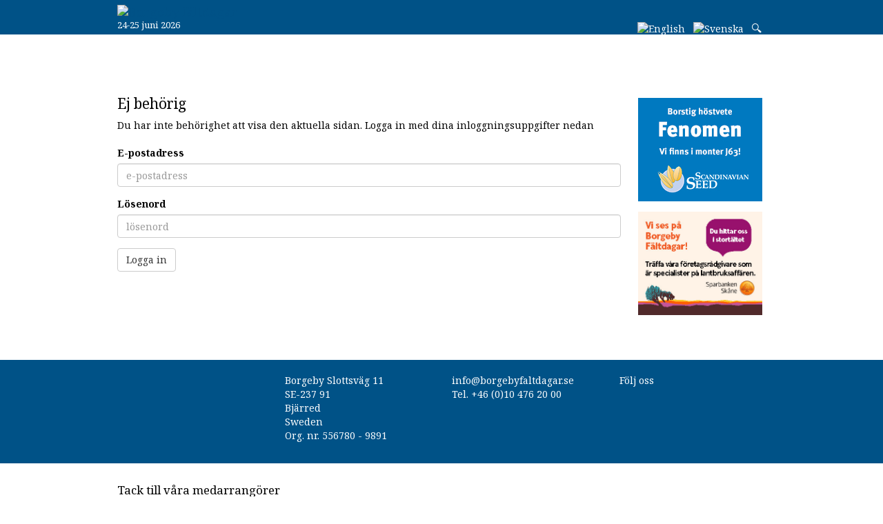

--- FILE ---
content_type: text/html
request_url: https://www.borgebyfaltdagar.se/?page=seminarieprogram&p=2350&m=1406
body_size: 11125
content:
<!DOCTYPE html>
<html lang="en">
<head>
<meta charset="windows-1252">
<meta http-equiv="X-UA-Compatible" content="IE=edge">
<meta name="viewport" content="width=device-width, initial-scale=1">
<meta name="description" content="">
<meta name="author" content="">
<link rel="icon" href="/favicon.ico">

<title>Ej behörig - Borgeby Fältdagar</title>

<!-- Bootstrap core CSS -->
<link href="/css/bootstrap.css" rel="stylesheet">
<!-- Custom styles for this template -->
<link href="/css/theme.css" rel="stylesheet">
<link href='https://fonts.googleapis.com/css?family=Noto+Serif:400,400italic,700,700italic' rel='stylesheet' type='text/css'>

<!-- Ikoner för att spara genvägar på android / iOS -->
<link href="https://www.borgebyfaltdagar.se/images/logomobile/apple-touch-icon.png" rel="apple-touch-icon" />
<link href="https://www.borgebyfaltdagar.se/images/logomobile/apple-touch-icon-76x76.png" rel="apple-touch-icon" sizes="76x76" />
<link href="https://www.borgebyfaltdagar.se/images/logomobile/apple-touch-icon-120x120.png" rel="apple-touch-icon" sizes="120x120" />
<link href="https://www.borgebyfaltdagar.se/images/logomobile/apple-touch-icon-152x152.png" rel="apple-touch-icon" sizes="152x152" />
<link href="https://www.borgebyfaltdagar.se/images/logomobile/apple-touch-icon-180x180.png" rel="apple-touch-icon" sizes="180x180" />
<link href="https://www.borgebyfaltdagar.se/images/logomobile/icon-hires.png" rel="icon" sizes="192x192" />
<link href="https://www.borgebyfaltdagar.se/images/logomobile/icon-normal.png" rel="icon" sizes="128x128" />

<script src="/js/ie-emulation-modes-warning.js"></script>

<!-- HTML5 shim and Respond.js for IE8 support of HTML5 elements and media queries -->
<!--[if lt IE 9]>
      <script src="//oss.maxcdn.com/html5shiv/3.7.2/html5shiv.min.js"></script>
      <script src="//oss.maxcdn.com/respond/1.4.2/respond.min.js"></script>
    <![endif]-->


<script src="//ajax.googleapis.com/ajax/libs/jquery/1.11.3/jquery.min.js"></script>

<!-- jquery.validate -->
<script src="https://cdnjs.cloudflare.com/ajax/libs/jquery-validate/1.16.0/jquery.validate.min.js"></script>

<script src="/js/bootstrap.min.js"></script>
<script src="/js/bfd.js"></script>


<!-- IE10 viewport hack for Surface/desktop Windows 8 bug -->
<script src="/js/ie10-viewport-bug-workaround.js"></script>

<!-- Autohide navbar -->
<script src="/js/jquery.bootstrap-autohidingnavbar.min.js"></script>

<!-- image gallery -->
<link rel="stylesheet" href="//blueimp.github.io/Gallery/css/blueimp-gallery.min.css">
<link rel="stylesheet" href="/css/bootstrap-image-gallery.css">

<!-- flag + select -->
<link rel="stylesheet" href="https://cdnjs.cloudflare.com/ajax/libs/flag-icon-css/3.1.0/css/flag-icon.min.css">
<link rel="stylesheet" href="https://cdnjs.cloudflare.com/ajax/libs/bootstrap-select/1.12.4/css/bootstrap-select.min.css">

<script src="https://cdnjs.cloudflare.com/ajax/libs/bootstrap-select/1.12.4/js/bootstrap-select.min.js"></script>

<!-- google maps include -->
<script type="text/javascript" src="//maps.google.com/maps/api/js?libraries=geometry,drawing&sensor=false&key=AIzaSyD8i3SkCVYgG6OlsAF2xVKb9TAMN1JmPj8"></script>

<script type="text/javascript" src="/js/infobox.js"></script>
<script type="text/javascript" src="/js/karta_view.js"></script>

<script language="javascript">
 var langID = '';
</script>

<script language="javascript">var br='Mozilla/5.0 (Macintosh; Intel Mac OS X 10_15_7) AppleWebKit/537.36 (KHTML, like Gecko) Chrome/131.0.0.0 Safari/537.36; ClaudeBot/1.0; +claudebot@anthropic.com)';</script>

<script src="/include/rssimport.js" language="javascript" type="text/javascript"></script>

<!-- Google tag GA4 (gtag.js) START -->
<script async src="https://www.googletagmanager.com/gtag/js?id=G-GJGWGZN2J6"></script>
<script>
  window.dataLayer = window.dataLayer || [];
  function gtag(){dataLayer.push(arguments);}
  gtag('js', new Date());

  gtag('config', 'G-GJGWGZN2J6');
</script>
<!-- Google tag GA4 SLUT -->



<!-- /pageHeadScript2016 -->
</head>

<body class="sub m" role="document">
	<!-- Fixed navbar -->
	<nav class="navbar navbar-inverse navbar-fixed-top">
		<div class="container nav-holder">
			<div class="navbar-header">
				<button type="button" class="navbar-toggle collapsed"
					data-toggle="collapse" data-target="#navbar" aria-expanded="false"
					aria-controls="navbar">
					<span class="sr-only">Toggle navigation</span> <span
						class="icon-bar"></span> <span class="icon-bar"></span> <span
						class="icon-bar"></span>
				</button>
				<div class="navbar-brand">
					<a href="/"><img src="/images/logo.png" alt="Borgeby fältdagar" /></a>
				</div>
				<div class="navbar-short-text">24-25 juni 2026</div>
				<ul class="navbar-pinned-links">

<!-- tomt -->

<li><a id="m1415" href="/?p=1880&m=1415&lang=english"><img
src="/images/languages/English.png" alt="English" /></a></li>

<li><a id="m1414" href="/?p=1773&m=1414&lang=svenska"><img
src="/images/languages/Svenska.png" alt="Svenska" /></a></li>

<!-- tomt -->

					<li class="dropdown search"><a href="#" data-toggle="modal" data-target="#modalsearch"><span
							class="ai-search"></span></a></li>
				</ul>
			</div>
			<div id="navbar" class="navbar-collapse collapse">
<ul class='nav navbar-nav'></ul>
			</div>
			<!--/.nav-collapse -->
		</div>
	</nav>
	<div class="container main" role="main">
		<div class="content-main left">
			<div class="item">
				<h1>Ej beh&ouml;rig</h1>
Du har inte beh&ouml;righet att visa den aktuella sidan. Logga in med dina inloggningsuppgifter nedan<br />
<br />
<form action="/Default.asp?p=1777&pt=-1&amp;m=1406" method="post">
<div class="form-group">
    <label for="username">E-postadress</label>
    <input type="text" name="username" value="" class="form-control" id="username" placeholder="e-postadress">
</div>
<div class="form-group">
    <label for="password">Lösenord</label>
    <input type="password" name="password" value="" class="form-control" placeholder="lösenord">
</div>
<input type="submit" class="btn btn-default" name="dologin" value="Logga in">
</form>

			</div>
		</div>
		<div class="content-side right">

				<div class="side-banners">
					<div class="banner">
						<a href="http://www.borgebyfaltdagar.se/bannerclick.asp?bannerID=145" target="_blank"><img src="/Banners/51/Banner 180x150px Scandinavian Seed 2025 Fenomen.jpg" alt=""></a>
					</div>
					<div class="banner">
						<a href="http://www.borgebyfaltdagar.se/bannerclick.asp?bannerID=143" target="_blank"><img src="/Banners/51/Spb_Sk_banner_2_180x150px.jpg" alt=""></a>
					</div>
					<div class="banner">
						
					</div>
				</div>

		</div>
	</div>

	<footer>
		<div class="footer-holder">
			<div class="container footer">
<div class="col-sm-3 left">
	<div class="item">
		<p>
			<a class="" href=""><img src="images/hir-logo-color.jpg"
				width="212px" alt="" /></a>
		</p>
	</div>
</div>
<div class="col-sm-3">
	<div class="item">
		<div class="fb-holder">
			<div class="fb-like"
				data-href="https://developers.facebook.com/docs/plugins/"
				data-layout="button_count" data-action="like"
				data-show-faces="false" data-share="true"></div>
		</div>
		<p>
			Borgeby Slottsväg 11<br />SE-237 91<br />Bjärred<br />Sweden<br />
			Org. nr. 556780 - 9891
		</p>
	</div>
</div>
<div class="col-sm-3">
	<div class="item">
		<p>
			<a href="mailto:info@borgebyfaltdagar.se">info@borgebyfaltdagar.se</a><br /> <a href="callto:0046104762000">Tel.
				+46 (0)10 476 20 00</a><br />
		</p>
	</div>
</div>
<div class="col-sm-3 right">
	<p>Följ oss</p>
	<div class="item social">
		<p>
			<a class="" href="https://www.facebook.com/borgebyfaltdagar/"><img src="images/social/facebook.png"
				alt="" /></a>
		</p>
		<p>
			<a class="" href="https://www.instagram.com/borgeby_faltdagar/"><img src="images/social/instagram.png"
				alt="" /></a>
		</p>
		<p>
			<a class="" href="https://www.youtube.com/channel/UCYpPX_yuJViytEtoVAApkXA"><img src="images/social/youtube.png"
				alt="" /></a>
		</p>
	</div>
	<div class="clear"></div>
</div>
<div class="clear"></div>

			</div>
		</div>
		<div class="container partners">
<h4>Tack till våra medarrangörer</h4>
<div class="col-xs-6 col-md-4">
	<div class="img-holder">
		<a class="" href="http://hushallningssallskapet.se/"
			target="_blank"><img
			src="/images/logos/hushallningssallskapet-logo.png" height="60"
			alt="" /></a>
	</div>
</div>

<div class="col-xs-6 col-md-4">
	<div class="img-holder">
		<a class="" href="http://lantmannen.se/" target="_blank"><img
			src="/images/logos/lantmannen-koncern_2023.svg" height="40" alt="" /></a>
	</div>
</div>

<div class="col-xs-6 col-md-4">
	<div class="img-holder">
		<a class="" href="http://www.lrfmedia.se/" target="_blank"><img
			src="/images/logos/lrf-logo.png" height="40" alt="" /></a>
	</div>
</div>
<div class="col-xs-6 col-md-4">
	<div class="img-holder">
		<a class="" href="http://www.sparbankenskane.se/" target="_blank"><img
			src="/images/logos/sparbanken-skane-logo.png" height="39" alt="" /></a>
	</div>
</div>

<div class="col-xs-6 col-md-4" style="padding-left:50pt">
	<div class="img-holder">
		<a class="" href="http://www.yara.se/" target="_blank"><img
			src="/images/logos/yara-logo.png" height="70" alt="" /></a>
	</div>
</div>

<div class="col-xs-6 col-md-4" style="padding-left:10pt">
	<div class="img-holder">
		<a class="" href="https://www.vaderstad.com/se" target="_blank"><img
			src="/images/logos/vaderstad-logo.png" height="40" alt="" /></a>
	</div>
</div>

		</div>
	</footer>

<form role="form" name="frmSearch" id="frmSearch" action="default.asp?p=1946&pt=29" method="post">
<div class="modal" id="modalsearch" tabindex="-1" role="dialog">
  <div class="modal-dialog">
    <div class="modal-content">
      <div class="modal-header">
        <button type="button" class="close" data-dismiss="modal" aria-label="Stäng"><span aria-hidden="true">&times;</span></button>
        <h4 class="modal-title">Sök</h4>
      </div>
      <div class="modal-body">
		<div role="form">
			<div class="form-group">
				<label for="what">Vad söker du?</label>
				<input type="text" class="form-control" id="what" name="what">
			</div>
		</div>
		<input type="hidden" name="dosearch" value="search" />
      </div>
      <div class="modal-footer">
        <button type="button" class="btn btn-default" data-dismiss="modal">Avbryt</button>
        <button type="submit" class="btn btn-primary">Sök</button>
      </div>
    </div><!-- /.modal-content -->
  </div><!-- /.modal-dialog -->
</div><!-- /.modal -->
</form>


<script>
	$(document).ready(function() {
		$(".navbar-fixed-top").autoHidingNavbar({
			'disableAutohide' : false,
			'showOnUpscroll' : true,
			'showOnBottom' : false,
			'hideOffset' : "auto",
			'animationDuration' : 200
		});
	});
</script>


</body>
</html>


--- FILE ---
content_type: text/css
request_url: https://www.borgebyfaltdagar.se/css/theme.css
body_size: 10043
content:
/*	
	THEME CSS BORGEBY FÄLTDAGAR
	
	Blue: #005287
	Green #009032
*/

/* ICONFONT ETC */
@font-face {
	font-family: 'androidicons';
	font-style: normal;
	font-weight: normal;
	src: url('../fonts/androidicons.eot');
	src: url('../fonts/androidicons.eot#iefix') format('eot'),
		url('../fonts/androidicons.woff') format('woff'),
		url('../fonts/androidicons.ttf') format('truetype'),
		url('../fonts/androidicons.svg#androidicons') format('svg');
}

[class*="ai-"]:before {
	font-family: 'androidicons', sans-serif;
	speak: none;
}

.ai-home:before {
	content: '\e84b';
}

.ai-search:before {
	content: '\e827';
}

/* GENERAL */
body {
	padding-top: 87px;
	background-color: #FFF;
	color: #000;
	font-family: 'Noto Serif', serif;
}

h1, .h1 {
	font-size: 1.5em;
}

h2, .h2 {
	font-size: 1.4em;
}

h3, .h3 {
	font-size: 1.3em;
}

h4, .h4 {
	font-size: 1.2em;
}

a {
	color: #005287;
/*
	text-decoration: underline;
*/
}

a:hover {
	color: #005;
}

@media ( min-width : 768px) {
	.container {
		width: auto;
	}
}

@media ( min-width : 992px) {
	.container {
		width: 970px;
	}
}

.clear {
	clear: both;
}

/* NAVIGATION BAR */
.container.nav-holder {
	position: relative;
}

.navbar.navbar-fixed-top {
	border: none;
	background-image: none;
	background-color: #005287;
	color: #FFF;
}

.navbar.navbar-fixed-top a {
	text-decoration: none;
}

.navbar-header {
	float: left;
}

.navbar-brand {
	height: 100%;
	padding-top: 5px;
	padding-bottom: 0px;
	padding-right: 30px;
	float: none;
}

.navbar-brand img {
	height: 56px;
}

.navbar-short-text {
	float: left;
	width: 100%;
	padding-right: 32px;
	padding-bottom: 3px;
	font-size: 0.95em;
}

@media ( max-width : 768px) {
	.navbar-short-text {
		margin-left: 15px;
	}
}

.navbar-pinned-links {
	position: absolute;
	right: 70px;
	top: 0px;
	color: #FFF;
	float: right;
	list-style: none;
	margin-bottom: 0px;
	padding: 0;
}

.navbar-pinned-links a, .navbar-pinned-links a:hover {
	color: #FFF;
	text-decoration: none;
}

.navbar-pinned-links li {
	float: left;
	padding: 31px 6px 30px 6px;
}

.navbar-pinned-links img {
	height: 20px;
}

@media ( min-width : 992px) {
	.navbar-pinned-links {
		right: 15px;
	}
}

.nav.navbar-nav .active a, .nav.navbar-nav .active a:hover {
	background-image: none;
	background-color: #009032;
}

.nav.navbar-nav li a {
	color: #FFF;
}

.nav.navbar-nav li a {
	padding: 31px 10px;
}

.nav.navbar-nav li.dropdown.open a {
	background-image: none;
	background-color: transparent;
	box-shadow: none;
}

.nav.navbar-nav ul.dropdown-menu {
	padding: 0;
	box-shadow: none;
	background-color: #005287;
	top: 99%;
	border: none;
}

.nav.navbar-nav .dropdown-menu a {
	padding: 5px 10px;
	color: #FFF;
}

.navbar.navbar-fixed-top .navbar-toggle {
	margin-top: 24px;
	margin-bottom: 0px;
}

.navbar.navbar-fixed-top .navbar-toggle .icon-bar {
	background-color: #FFF;
}

.navbar.navbar-fixed-top .navbar-toggle:hover, .navbar.navbar-fixed-top .navbar-toggle:focus
	{
	background-color: transparent;
}

.navbar.navbar-fixed-top .navbar-toggle {
	border-color: #FFF;
}

.navbar-fixed-top .navbar-collapse.in .navbar-nav, .navbar-fixed-top .navbar-collapse.collapsing .navbar-nav
	{
	margin-top: 10px;
	margin-bottom: 10px;
}

.navbar-collapse.in .nav.navbar-nav li a, .navbar-collapse.collapsing .nav.navbar-nav li a
	{
	padding-top: 5px;
	padding-bottom: 5px;
}

.navbar-collapse.in .nav.navbar-nav .dropdown-menu a {
	color: #FFF;
	padding: 5px 15px 5px 25px;
}

@media ( min-width : 768px) {
	.navbar .navbar-toggle {
		margin-right: 0px;
	}
}

@media ( max-width : 991px) {
	.navbar-header {
		float: none;
	}
	.navbar-toggle {
		display: block;
	}
	.navbar-collapse {
		border-top: none;
		box-shadow: none;
	}
	.navbar-collapse.collapse {
		display: none !important;
	}
	.navbar-nav {
		float: none !important;
	}
	.navbar-nav>li {
		float: none;
	}
	.navbar-nav>li>a {
		padding-top: 10px;
		padding-bottom: 10px;
	}
	.navbar-text {
		float: none;
		margin: 15px 0;
	}
	.navbar .navbar-collapse.collapse {
		overflow-y: auto !important;
	}
	.navbar-collapse.collapse.in {
		display: block !important;
		overflow: auto;
	}
	.collapsing {
		overflow: hidden !important;
	}
}

/* PRESENTATION */
.container.presentation {
	margin-top: -5px;
}

@media ( max-width : 992px) {
	.container.presentation {
		padding-left: 0px;
		padding-right: 0px;
	}
}

.firstpage-presentation {
	margin: 0;
	padding: 0;
}

.firstpage-presentation, .firstpage-presentation a {
	color: #FFF;
}

.firstpage-presentation.small .item {
	position: relative;
	float: left;
	width: 50%;
	background-color: #009032;
	overflow: hidden;
}

.firstpage-presentation.small .item img {
	width: 100%;
}

.firstpage-presentation.small .item.border {
	box-shadow: inset 5px 5px 15px rgba(0, 0, 0, .25);
}

.firstpage-presentation.small .item .image-title {
	position: absolute;
	top: 0px;
	font-size: 1.3em;
	padding: 15px;
	background: rgba(43, 43, 43, 0.6);
}

.firstpage-presentation.small .item .image-title h2 {
	margin-top: 0;
	margin-bottom: 0;
}

.firstpage-presentation.small .item .title {
	position: absolute;
	top: 0px;
	font-size: 1.3em;
	padding: 15px;
}

.firstpage-presentation.small .item .title h2 {
	margin-top: 0;
	margin-bottom: 20px;
}

.firstpage-presentation.small .item .title p {
	
}

.firstpage-presentation.small .item .title p.right {
	font-size: 50px;
	text-align: center;
}

.firstpage-presentation.small .item .caption {
	position: absolute;
	bottom: 0px;
	width: 100%;
	font-size: 1.2em;
	padding: 10px 15px;
	background: rgba(43, 43, 43, 0.6);
}

.firstpage-presentation.small .item .caption p {
	margin: 0;
}

@media ( max-width : 480px) {
	.firstpage-presentation.small .item .title, .firstpage-presentation.small .item .image-title
		{
		font-size: 1.2em;
	}
}

@media ( max-width : 992px) {
	.container.bottom-presentation {
		padding: 0;
	}
}

.firstpage-presentation.bottom {
	margin-top: 0px;
}

.firstpage-presentation.bottom .item {
	height: 100%;
}

.firstpage-presentation.bottom .item.first, .firstpage-presentation.bottom .item.third
	{
	background-color: #005287;
}

.firstpage-presentation.bottom .item.second {
	background-color: #4782a8;
}

.firstpage-presentation.bottom h2 {
	margin: 0;
	padding: 25px 0 5px 0;
	margin: 0 0 25px 0;
	border-bottom: 3px double #FFF;
}

.carousel.firstpage {
	height: auto;
	overflow: hidden;
}

.carousel img {
	width: 100%;
}

.carousel .carousel-indicators {
	width: auto;
	left: auto;
	right: 0px;
	bottom: 0px;
	margin: 0px 15px 15px 0px;
}

.carousel .carousel-caption {
	width: auto;
	left: 0px;
	right: auto;
	bottom: 0px;
	padding: 0;
	margin: 0;
	text-align: left;
	max-width: 70%;
	background: rgba(43, 43, 43, 0.6);
}

.carousel .carousel-caption p {
	padding: 15px 15px 15px 15px;
	margin: 0;
	font-size: 1em;
}

@media ( max-width : 480px) {
	.carousel .carousel-caption p {
		font-size: 1.0em;
	}
}

/* MAIN CONTENT */
.container.main {
	padding-top: 20px;
	padding-bottom: 20px;
}

@media ( min-width : 768px) {
	.container.main {
		display: table;
		vertical-align: top;
	}
	.content-main.left, .content-side.right {
		display: table-cell;
	}
	.content-main.left {
		vertical-align: top;
		padding-top: 12px;
		padding-right: 20px;
	}
}

.content-main .item {
	margin-bottom: 40px;
}

.content-side {
	padding-right: 0px;
}

.content-side.right {
	padding-top: 20px;
}

.content-side .side-banners {
	margin-top: 12px;
	color: #FFF;
	min-width: 180px;
	text-align: center;
}

.content-side .side-banners img {
	width: 180px;
}

.content-side .banner {
	margin: 15px auto 0;
	position: relative;
	color: #FFF;
	width: 180px;
}

.content-side .side-banners p {
	position: absolute;
	top: 30px;
	text-align: center;
	margin-top: 40px;
	width: 100%;
}

@media ( max-width : 767px) {
	.content-main, .content-side {
		padding-left: 0px;
		padding-right: 0px;
	}
}

/* FOOTER */
.footer-holder {
	width: auto;
	margin-top: 30px;
	background-color: #005287;
	color: #FFF;
}

.footer {
	padding: 20px 0 0 0;
}

.footer .item {
	margin-bottom: 30px;
}

.footer .item.social p {
	float: left;
	font-size: 30px;
	padding: 0 16px 10px 0px;
}

.footer a {
	text-decoration: none;
}

.footer .item.social img {
	height: 30px;
}

.partners {
	padding-top: 20px;
	padding-bottom: 30px;
}

.partners div {
	height: 110px;
	display: table;
}

.partners .img-holder {
	display: table-cell;
	text-align: center;
	vertical-align: middle;
}


/*   INLAGT AV MORGAN     */


/* Languages */
body.m1414 .swe{display:block;}
body.m1414 .eng, body.m1414 .dan, body.m1414 .ger{display:none;}

body.m1415 .eng{display:block;}
body.m1415 .swe, body.m1415 .dan, body.m1415 .ger{display:none;}

body.m1418 .dan{display:block;}
body.m1418 .eng, body.m1418 .swe, body.m1418 .ger{display:none;}

body.m1419 .ger{display:block;}
body.m1419 .eng, body.m1419 .dan, body.m1419 .swe{display:none;}
/* Languages end */


/* För att få länktexten i foten att bli vit */
.col-sm-3 .item  a {
	color: #FFF;
	text-decoration: none;
}


/* inlagt av Torgil */

.voffsetbefore { margin-top: 5px; }
.voffsetafter { margin-bottom: 5px; }


@media only screen and (max-width: 600px) {
    
    /* Force table to not be like tables anymore */
	.no-more-tables table, 
	.no-more-tables thead, 
	.no-more-tables tbody, 
	.no-more-tables th, 
	.no-more-tables td, 
	.no-more-tables tr { 
		display: block; 
	}
 
	/* Hide table headers (but not display: none;, for accessibility) */
	.no-more-tables thead tr { 
		position: absolute;
		top: -9999px;
		left: -9999px;
	}
 
	.no-more-tables tr { border: 1px solid #ccc; }
 
	.no-more-tables td { 
		/* Behave  like a "row" */
		border: none;
/*		border-bottom: 1px solid #eee;  */
		position: relative;
		padding-left: 50%; 
		white-space: normal;
		text-align:left;
	}
 
	.no-more-tables td:before { 
		/* Now like a table header */
		position: absolute;
		/* Top/left values mimic padding */
		top: 6px;
		left: 6px;
		width: 45%; 
		padding-right: 10px; 
		white-space: nowrap;
		text-align:left;
		font-weight: bold;
	}
 
	/*
	Label the data
	*/
	.no-more-tables td:before { /* content: attr(data-title); */ }
}